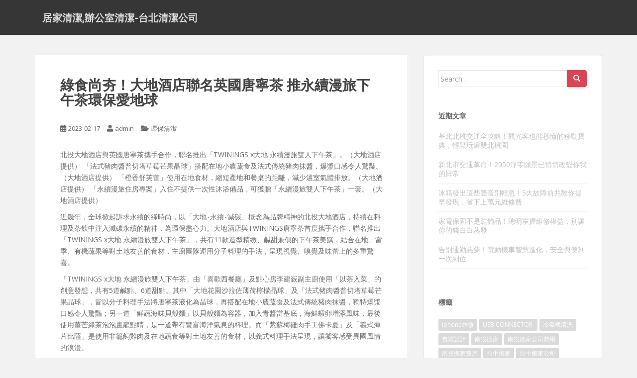

--- FILE ---
content_type: text/html; charset=UTF-8
request_url: https://www.greenhy4.com/%E7%92%B0%E4%BF%9D%E6%B8%85%E6%BD%94/%E7%B6%A0%E9%A3%9F%E5%B0%9A%E5%A4%AF%EF%BC%81%E5%A4%A7%E5%9C%B0%E9%85%92%E5%BA%97%E8%81%AF%E5%90%8D%E8%8B%B1%E5%9C%8B%E5%94%90%E5%AF%A7%E8%8C%B6-%E6%8E%A8%E6%B0%B8%E7%BA%8C%E6%BC%AB%E6%97%85%E4%B8%8B/
body_size: 59890
content:
<!doctype html>
<!--[if !IE]>
<html class="no-js non-ie" dir="ltr" lang="zh-TW"> <![endif]-->
<!--[if IE 7 ]>
<html class="no-js ie7" dir="ltr" lang="zh-TW"> <![endif]-->
<!--[if IE 8 ]>
<html class="no-js ie8" dir="ltr" lang="zh-TW"> <![endif]-->
<!--[if IE 9 ]>
<html class="no-js ie9" dir="ltr" lang="zh-TW"> <![endif]-->
<!--[if gt IE 9]><!-->
<html class="no-js" dir="ltr" lang="zh-TW"> <!--<![endif]-->
<head>
<meta charset="UTF-8">
<meta name="viewport" content="width=device-width, initial-scale=1">
<meta name="theme-color" content="">
<link rel="profile" href="http://gmpg.org/xfn/11">

<title>綠食尚夯！大地酒店聯名英國唐寧茶 推永續漫旅下午茶環保愛地球 | 居家清潔,辦公室清潔-台北清潔公司</title>
	<style>img:is([sizes="auto" i], [sizes^="auto," i]) { contain-intrinsic-size: 3000px 1500px }</style>
	
		<!-- All in One SEO 4.8.5 - aioseo.com -->
	<meta name="robots" content="max-image-preview:large" />
	<meta name="author" content="admin"/>
	<meta name="google-site-verification" content="google343945eb15243d5c.html" />
	<meta name="msvalidate.01" content="F97C2629BB99D44F26461A6FAD35FEB0" />
	<link rel="canonical" href="https://www.greenhy4.com/%e7%92%b0%e4%bf%9d%e6%b8%85%e6%bd%94/%e7%b6%a0%e9%a3%9f%e5%b0%9a%e5%a4%af%ef%bc%81%e5%a4%a7%e5%9c%b0%e9%85%92%e5%ba%97%e8%81%af%e5%90%8d%e8%8b%b1%e5%9c%8b%e5%94%90%e5%af%a7%e8%8c%b6-%e6%8e%a8%e6%b0%b8%e7%ba%8c%e6%bc%ab%e6%97%85%e4%b8%8b/" />
	<meta name="generator" content="All in One SEO (AIOSEO) 4.8.5" />
		<script type="application/ld+json" class="aioseo-schema">
			{"@context":"https:\/\/schema.org","@graph":[{"@type":"Article","@id":"https:\/\/www.greenhy4.com\/%e7%92%b0%e4%bf%9d%e6%b8%85%e6%bd%94\/%e7%b6%a0%e9%a3%9f%e5%b0%9a%e5%a4%af%ef%bc%81%e5%a4%a7%e5%9c%b0%e9%85%92%e5%ba%97%e8%81%af%e5%90%8d%e8%8b%b1%e5%9c%8b%e5%94%90%e5%af%a7%e8%8c%b6-%e6%8e%a8%e6%b0%b8%e7%ba%8c%e6%bc%ab%e6%97%85%e4%b8%8b\/#article","name":"\u7da0\u98df\u5c1a\u592f\uff01\u5927\u5730\u9152\u5e97\u806f\u540d\u82f1\u570b\u5510\u5be7\u8336 \u63a8\u6c38\u7e8c\u6f2b\u65c5\u4e0b\u5348\u8336\u74b0\u4fdd\u611b\u5730\u7403 | \u5c45\u5bb6\u6e05\u6f54,\u8fa6\u516c\u5ba4\u6e05\u6f54-\u53f0\u5317\u6e05\u6f54\u516c\u53f8","headline":"\u7da0\u98df\u5c1a\u592f\uff01\u5927\u5730\u9152\u5e97\u806f\u540d\u82f1\u570b\u5510\u5be7\u8336 \u63a8\u6c38\u7e8c\u6f2b\u65c5\u4e0b\u5348\u8336\u74b0\u4fdd\u611b\u5730\u7403","author":{"@id":"https:\/\/www.greenhy4.com\/author\/admin\/#author"},"publisher":{"@id":"https:\/\/www.greenhy4.com\/#organization"},"datePublished":"2023-02-17T06:30:29+08:00","dateModified":"2023-02-17T06:30:29+08:00","inLanguage":"zh-TW","mainEntityOfPage":{"@id":"https:\/\/www.greenhy4.com\/%e7%92%b0%e4%bf%9d%e6%b8%85%e6%bd%94\/%e7%b6%a0%e9%a3%9f%e5%b0%9a%e5%a4%af%ef%bc%81%e5%a4%a7%e5%9c%b0%e9%85%92%e5%ba%97%e8%81%af%e5%90%8d%e8%8b%b1%e5%9c%8b%e5%94%90%e5%af%a7%e8%8c%b6-%e6%8e%a8%e6%b0%b8%e7%ba%8c%e6%bc%ab%e6%97%85%e4%b8%8b\/#webpage"},"isPartOf":{"@id":"https:\/\/www.greenhy4.com\/%e7%92%b0%e4%bf%9d%e6%b8%85%e6%bd%94\/%e7%b6%a0%e9%a3%9f%e5%b0%9a%e5%a4%af%ef%bc%81%e5%a4%a7%e5%9c%b0%e9%85%92%e5%ba%97%e8%81%af%e5%90%8d%e8%8b%b1%e5%9c%8b%e5%94%90%e5%af%a7%e8%8c%b6-%e6%8e%a8%e6%b0%b8%e7%ba%8c%e6%bc%ab%e6%97%85%e4%b8%8b\/#webpage"},"articleSection":"\u74b0\u4fdd\u6e05\u6f54"},{"@type":"BreadcrumbList","@id":"https:\/\/www.greenhy4.com\/%e7%92%b0%e4%bf%9d%e6%b8%85%e6%bd%94\/%e7%b6%a0%e9%a3%9f%e5%b0%9a%e5%a4%af%ef%bc%81%e5%a4%a7%e5%9c%b0%e9%85%92%e5%ba%97%e8%81%af%e5%90%8d%e8%8b%b1%e5%9c%8b%e5%94%90%e5%af%a7%e8%8c%b6-%e6%8e%a8%e6%b0%b8%e7%ba%8c%e6%bc%ab%e6%97%85%e4%b8%8b\/#breadcrumblist","itemListElement":[{"@type":"ListItem","@id":"https:\/\/www.greenhy4.com#listItem","position":1,"name":"Home","item":"https:\/\/www.greenhy4.com","nextItem":{"@type":"ListItem","@id":"https:\/\/www.greenhy4.com\/category\/%e7%92%b0%e4%bf%9d%e6%b8%85%e6%bd%94\/#listItem","name":"\u74b0\u4fdd\u6e05\u6f54"}},{"@type":"ListItem","@id":"https:\/\/www.greenhy4.com\/category\/%e7%92%b0%e4%bf%9d%e6%b8%85%e6%bd%94\/#listItem","position":2,"name":"\u74b0\u4fdd\u6e05\u6f54","item":"https:\/\/www.greenhy4.com\/category\/%e7%92%b0%e4%bf%9d%e6%b8%85%e6%bd%94\/","nextItem":{"@type":"ListItem","@id":"https:\/\/www.greenhy4.com\/%e7%92%b0%e4%bf%9d%e6%b8%85%e6%bd%94\/%e7%b6%a0%e9%a3%9f%e5%b0%9a%e5%a4%af%ef%bc%81%e5%a4%a7%e5%9c%b0%e9%85%92%e5%ba%97%e8%81%af%e5%90%8d%e8%8b%b1%e5%9c%8b%e5%94%90%e5%af%a7%e8%8c%b6-%e6%8e%a8%e6%b0%b8%e7%ba%8c%e6%bc%ab%e6%97%85%e4%b8%8b\/#listItem","name":"\u7da0\u98df\u5c1a\u592f\uff01\u5927\u5730\u9152\u5e97\u806f\u540d\u82f1\u570b\u5510\u5be7\u8336 \u63a8\u6c38\u7e8c\u6f2b\u65c5\u4e0b\u5348\u8336\u74b0\u4fdd\u611b\u5730\u7403"},"previousItem":{"@type":"ListItem","@id":"https:\/\/www.greenhy4.com#listItem","name":"Home"}},{"@type":"ListItem","@id":"https:\/\/www.greenhy4.com\/%e7%92%b0%e4%bf%9d%e6%b8%85%e6%bd%94\/%e7%b6%a0%e9%a3%9f%e5%b0%9a%e5%a4%af%ef%bc%81%e5%a4%a7%e5%9c%b0%e9%85%92%e5%ba%97%e8%81%af%e5%90%8d%e8%8b%b1%e5%9c%8b%e5%94%90%e5%af%a7%e8%8c%b6-%e6%8e%a8%e6%b0%b8%e7%ba%8c%e6%bc%ab%e6%97%85%e4%b8%8b\/#listItem","position":3,"name":"\u7da0\u98df\u5c1a\u592f\uff01\u5927\u5730\u9152\u5e97\u806f\u540d\u82f1\u570b\u5510\u5be7\u8336 \u63a8\u6c38\u7e8c\u6f2b\u65c5\u4e0b\u5348\u8336\u74b0\u4fdd\u611b\u5730\u7403","previousItem":{"@type":"ListItem","@id":"https:\/\/www.greenhy4.com\/category\/%e7%92%b0%e4%bf%9d%e6%b8%85%e6%bd%94\/#listItem","name":"\u74b0\u4fdd\u6e05\u6f54"}}]},{"@type":"Organization","@id":"https:\/\/www.greenhy4.com\/#organization","name":"\u5c45\u5bb6\u6e05\u6f54,\u8fa6\u516c\u5ba4\u6e05\u6f54-\u53f0\u5317\u6e05\u6f54\u516c\u53f8","description":"\u53f0\u5317\u6e05\u6f54\u516c\u53f8\u63d0\u4f9b\u5c45\u5bb6\u6e05\u6f54\u3001\u8fa6\u516c\u5ba4\u6e05\u6f54\u3001\u7a7a\u5c4b\/\u642c\u5bb6\/\u88dd\u6f62\u5f8c\u6253\u6383\u3001\u5783\u573e\u6e05\u904b\u3001\u5927\u6a13\u5783\u573e\u8655\u7406\u3001\u5927\u578b\u5783\u573e\u6e05\u904b\uff0c\u6e05\u6f54\u516c\u53f8\u5c0f\u6642\u8a08\u8cbb\u3001\u5408\u7406\u8cbb\u7528\u3001\u53d7\u904e\u5c08\u696d\u8a13\u7df4\u7684\u6e05\u6f54\u54e1\u3001\u914d\u5408\u5ea6\u9ad8\u3002","url":"https:\/\/www.greenhy4.com\/"},{"@type":"Person","@id":"https:\/\/www.greenhy4.com\/author\/admin\/#author","url":"https:\/\/www.greenhy4.com\/author\/admin\/","name":"admin","image":{"@type":"ImageObject","@id":"https:\/\/www.greenhy4.com\/%e7%92%b0%e4%bf%9d%e6%b8%85%e6%bd%94\/%e7%b6%a0%e9%a3%9f%e5%b0%9a%e5%a4%af%ef%bc%81%e5%a4%a7%e5%9c%b0%e9%85%92%e5%ba%97%e8%81%af%e5%90%8d%e8%8b%b1%e5%9c%8b%e5%94%90%e5%af%a7%e8%8c%b6-%e6%8e%a8%e6%b0%b8%e7%ba%8c%e6%bc%ab%e6%97%85%e4%b8%8b\/#authorImage","url":"https:\/\/secure.gravatar.com\/avatar\/5bcff76f0f91292986607420cb4a19f9992d4f15d5f7d229a1c1943010640e9e?s=96&d=mm&r=g","width":96,"height":96,"caption":"admin"}},{"@type":"WebPage","@id":"https:\/\/www.greenhy4.com\/%e7%92%b0%e4%bf%9d%e6%b8%85%e6%bd%94\/%e7%b6%a0%e9%a3%9f%e5%b0%9a%e5%a4%af%ef%bc%81%e5%a4%a7%e5%9c%b0%e9%85%92%e5%ba%97%e8%81%af%e5%90%8d%e8%8b%b1%e5%9c%8b%e5%94%90%e5%af%a7%e8%8c%b6-%e6%8e%a8%e6%b0%b8%e7%ba%8c%e6%bc%ab%e6%97%85%e4%b8%8b\/#webpage","url":"https:\/\/www.greenhy4.com\/%e7%92%b0%e4%bf%9d%e6%b8%85%e6%bd%94\/%e7%b6%a0%e9%a3%9f%e5%b0%9a%e5%a4%af%ef%bc%81%e5%a4%a7%e5%9c%b0%e9%85%92%e5%ba%97%e8%81%af%e5%90%8d%e8%8b%b1%e5%9c%8b%e5%94%90%e5%af%a7%e8%8c%b6-%e6%8e%a8%e6%b0%b8%e7%ba%8c%e6%bc%ab%e6%97%85%e4%b8%8b\/","name":"\u7da0\u98df\u5c1a\u592f\uff01\u5927\u5730\u9152\u5e97\u806f\u540d\u82f1\u570b\u5510\u5be7\u8336 \u63a8\u6c38\u7e8c\u6f2b\u65c5\u4e0b\u5348\u8336\u74b0\u4fdd\u611b\u5730\u7403 | \u5c45\u5bb6\u6e05\u6f54,\u8fa6\u516c\u5ba4\u6e05\u6f54-\u53f0\u5317\u6e05\u6f54\u516c\u53f8","inLanguage":"zh-TW","isPartOf":{"@id":"https:\/\/www.greenhy4.com\/#website"},"breadcrumb":{"@id":"https:\/\/www.greenhy4.com\/%e7%92%b0%e4%bf%9d%e6%b8%85%e6%bd%94\/%e7%b6%a0%e9%a3%9f%e5%b0%9a%e5%a4%af%ef%bc%81%e5%a4%a7%e5%9c%b0%e9%85%92%e5%ba%97%e8%81%af%e5%90%8d%e8%8b%b1%e5%9c%8b%e5%94%90%e5%af%a7%e8%8c%b6-%e6%8e%a8%e6%b0%b8%e7%ba%8c%e6%bc%ab%e6%97%85%e4%b8%8b\/#breadcrumblist"},"author":{"@id":"https:\/\/www.greenhy4.com\/author\/admin\/#author"},"creator":{"@id":"https:\/\/www.greenhy4.com\/author\/admin\/#author"},"datePublished":"2023-02-17T06:30:29+08:00","dateModified":"2023-02-17T06:30:29+08:00"},{"@type":"WebSite","@id":"https:\/\/www.greenhy4.com\/#website","url":"https:\/\/www.greenhy4.com\/","name":"\u5c45\u5bb6\u6e05\u6f54,\u8fa6\u516c\u5ba4\u6e05\u6f54-\u53f0\u5317\u6e05\u6f54\u516c\u53f8","description":"\u53f0\u5317\u6e05\u6f54\u516c\u53f8\u63d0\u4f9b\u5c45\u5bb6\u6e05\u6f54\u3001\u8fa6\u516c\u5ba4\u6e05\u6f54\u3001\u7a7a\u5c4b\/\u642c\u5bb6\/\u88dd\u6f62\u5f8c\u6253\u6383\u3001\u5783\u573e\u6e05\u904b\u3001\u5927\u6a13\u5783\u573e\u8655\u7406\u3001\u5927\u578b\u5783\u573e\u6e05\u904b\uff0c\u6e05\u6f54\u516c\u53f8\u5c0f\u6642\u8a08\u8cbb\u3001\u5408\u7406\u8cbb\u7528\u3001\u53d7\u904e\u5c08\u696d\u8a13\u7df4\u7684\u6e05\u6f54\u54e1\u3001\u914d\u5408\u5ea6\u9ad8\u3002","inLanguage":"zh-TW","publisher":{"@id":"https:\/\/www.greenhy4.com\/#organization"}}]}
		</script>
		<!-- All in One SEO -->

<link rel='dns-prefetch' href='//fonts.googleapis.com' />
<link rel="alternate" type="application/rss+xml" title="訂閱《居家清潔,辦公室清潔-台北清潔公司》&raquo; 資訊提供" href="https://www.greenhy4.com/feed/" />
<script type="text/javascript">
/* <![CDATA[ */
window._wpemojiSettings = {"baseUrl":"https:\/\/s.w.org\/images\/core\/emoji\/16.0.1\/72x72\/","ext":".png","svgUrl":"https:\/\/s.w.org\/images\/core\/emoji\/16.0.1\/svg\/","svgExt":".svg","source":{"concatemoji":"https:\/\/www.greenhy4.com\/wp-includes\/js\/wp-emoji-release.min.js?ver=6.8.3"}};
/*! This file is auto-generated */
!function(s,n){var o,i,e;function c(e){try{var t={supportTests:e,timestamp:(new Date).valueOf()};sessionStorage.setItem(o,JSON.stringify(t))}catch(e){}}function p(e,t,n){e.clearRect(0,0,e.canvas.width,e.canvas.height),e.fillText(t,0,0);var t=new Uint32Array(e.getImageData(0,0,e.canvas.width,e.canvas.height).data),a=(e.clearRect(0,0,e.canvas.width,e.canvas.height),e.fillText(n,0,0),new Uint32Array(e.getImageData(0,0,e.canvas.width,e.canvas.height).data));return t.every(function(e,t){return e===a[t]})}function u(e,t){e.clearRect(0,0,e.canvas.width,e.canvas.height),e.fillText(t,0,0);for(var n=e.getImageData(16,16,1,1),a=0;a<n.data.length;a++)if(0!==n.data[a])return!1;return!0}function f(e,t,n,a){switch(t){case"flag":return n(e,"\ud83c\udff3\ufe0f\u200d\u26a7\ufe0f","\ud83c\udff3\ufe0f\u200b\u26a7\ufe0f")?!1:!n(e,"\ud83c\udde8\ud83c\uddf6","\ud83c\udde8\u200b\ud83c\uddf6")&&!n(e,"\ud83c\udff4\udb40\udc67\udb40\udc62\udb40\udc65\udb40\udc6e\udb40\udc67\udb40\udc7f","\ud83c\udff4\u200b\udb40\udc67\u200b\udb40\udc62\u200b\udb40\udc65\u200b\udb40\udc6e\u200b\udb40\udc67\u200b\udb40\udc7f");case"emoji":return!a(e,"\ud83e\udedf")}return!1}function g(e,t,n,a){var r="undefined"!=typeof WorkerGlobalScope&&self instanceof WorkerGlobalScope?new OffscreenCanvas(300,150):s.createElement("canvas"),o=r.getContext("2d",{willReadFrequently:!0}),i=(o.textBaseline="top",o.font="600 32px Arial",{});return e.forEach(function(e){i[e]=t(o,e,n,a)}),i}function t(e){var t=s.createElement("script");t.src=e,t.defer=!0,s.head.appendChild(t)}"undefined"!=typeof Promise&&(o="wpEmojiSettingsSupports",i=["flag","emoji"],n.supports={everything:!0,everythingExceptFlag:!0},e=new Promise(function(e){s.addEventListener("DOMContentLoaded",e,{once:!0})}),new Promise(function(t){var n=function(){try{var e=JSON.parse(sessionStorage.getItem(o));if("object"==typeof e&&"number"==typeof e.timestamp&&(new Date).valueOf()<e.timestamp+604800&&"object"==typeof e.supportTests)return e.supportTests}catch(e){}return null}();if(!n){if("undefined"!=typeof Worker&&"undefined"!=typeof OffscreenCanvas&&"undefined"!=typeof URL&&URL.createObjectURL&&"undefined"!=typeof Blob)try{var e="postMessage("+g.toString()+"("+[JSON.stringify(i),f.toString(),p.toString(),u.toString()].join(",")+"));",a=new Blob([e],{type:"text/javascript"}),r=new Worker(URL.createObjectURL(a),{name:"wpTestEmojiSupports"});return void(r.onmessage=function(e){c(n=e.data),r.terminate(),t(n)})}catch(e){}c(n=g(i,f,p,u))}t(n)}).then(function(e){for(var t in e)n.supports[t]=e[t],n.supports.everything=n.supports.everything&&n.supports[t],"flag"!==t&&(n.supports.everythingExceptFlag=n.supports.everythingExceptFlag&&n.supports[t]);n.supports.everythingExceptFlag=n.supports.everythingExceptFlag&&!n.supports.flag,n.DOMReady=!1,n.readyCallback=function(){n.DOMReady=!0}}).then(function(){return e}).then(function(){var e;n.supports.everything||(n.readyCallback(),(e=n.source||{}).concatemoji?t(e.concatemoji):e.wpemoji&&e.twemoji&&(t(e.twemoji),t(e.wpemoji)))}))}((window,document),window._wpemojiSettings);
/* ]]> */
</script>
<style id='wp-emoji-styles-inline-css' type='text/css'>

	img.wp-smiley, img.emoji {
		display: inline !important;
		border: none !important;
		box-shadow: none !important;
		height: 1em !important;
		width: 1em !important;
		margin: 0 0.07em !important;
		vertical-align: -0.1em !important;
		background: none !important;
		padding: 0 !important;
	}
</style>
<link rel='stylesheet' id='wp-block-library-css' href='https://www.greenhy4.com/wp-includes/css/dist/block-library/style.min.css?ver=6.8.3' type='text/css' media='all' />
<style id='classic-theme-styles-inline-css' type='text/css'>
/*! This file is auto-generated */
.wp-block-button__link{color:#fff;background-color:#32373c;border-radius:9999px;box-shadow:none;text-decoration:none;padding:calc(.667em + 2px) calc(1.333em + 2px);font-size:1.125em}.wp-block-file__button{background:#32373c;color:#fff;text-decoration:none}
</style>
<style id='global-styles-inline-css' type='text/css'>
:root{--wp--preset--aspect-ratio--square: 1;--wp--preset--aspect-ratio--4-3: 4/3;--wp--preset--aspect-ratio--3-4: 3/4;--wp--preset--aspect-ratio--3-2: 3/2;--wp--preset--aspect-ratio--2-3: 2/3;--wp--preset--aspect-ratio--16-9: 16/9;--wp--preset--aspect-ratio--9-16: 9/16;--wp--preset--color--black: #000000;--wp--preset--color--cyan-bluish-gray: #abb8c3;--wp--preset--color--white: #ffffff;--wp--preset--color--pale-pink: #f78da7;--wp--preset--color--vivid-red: #cf2e2e;--wp--preset--color--luminous-vivid-orange: #ff6900;--wp--preset--color--luminous-vivid-amber: #fcb900;--wp--preset--color--light-green-cyan: #7bdcb5;--wp--preset--color--vivid-green-cyan: #00d084;--wp--preset--color--pale-cyan-blue: #8ed1fc;--wp--preset--color--vivid-cyan-blue: #0693e3;--wp--preset--color--vivid-purple: #9b51e0;--wp--preset--gradient--vivid-cyan-blue-to-vivid-purple: linear-gradient(135deg,rgba(6,147,227,1) 0%,rgb(155,81,224) 100%);--wp--preset--gradient--light-green-cyan-to-vivid-green-cyan: linear-gradient(135deg,rgb(122,220,180) 0%,rgb(0,208,130) 100%);--wp--preset--gradient--luminous-vivid-amber-to-luminous-vivid-orange: linear-gradient(135deg,rgba(252,185,0,1) 0%,rgba(255,105,0,1) 100%);--wp--preset--gradient--luminous-vivid-orange-to-vivid-red: linear-gradient(135deg,rgba(255,105,0,1) 0%,rgb(207,46,46) 100%);--wp--preset--gradient--very-light-gray-to-cyan-bluish-gray: linear-gradient(135deg,rgb(238,238,238) 0%,rgb(169,184,195) 100%);--wp--preset--gradient--cool-to-warm-spectrum: linear-gradient(135deg,rgb(74,234,220) 0%,rgb(151,120,209) 20%,rgb(207,42,186) 40%,rgb(238,44,130) 60%,rgb(251,105,98) 80%,rgb(254,248,76) 100%);--wp--preset--gradient--blush-light-purple: linear-gradient(135deg,rgb(255,206,236) 0%,rgb(152,150,240) 100%);--wp--preset--gradient--blush-bordeaux: linear-gradient(135deg,rgb(254,205,165) 0%,rgb(254,45,45) 50%,rgb(107,0,62) 100%);--wp--preset--gradient--luminous-dusk: linear-gradient(135deg,rgb(255,203,112) 0%,rgb(199,81,192) 50%,rgb(65,88,208) 100%);--wp--preset--gradient--pale-ocean: linear-gradient(135deg,rgb(255,245,203) 0%,rgb(182,227,212) 50%,rgb(51,167,181) 100%);--wp--preset--gradient--electric-grass: linear-gradient(135deg,rgb(202,248,128) 0%,rgb(113,206,126) 100%);--wp--preset--gradient--midnight: linear-gradient(135deg,rgb(2,3,129) 0%,rgb(40,116,252) 100%);--wp--preset--font-size--small: 13px;--wp--preset--font-size--medium: 20px;--wp--preset--font-size--large: 36px;--wp--preset--font-size--x-large: 42px;--wp--preset--spacing--20: 0.44rem;--wp--preset--spacing--30: 0.67rem;--wp--preset--spacing--40: 1rem;--wp--preset--spacing--50: 1.5rem;--wp--preset--spacing--60: 2.25rem;--wp--preset--spacing--70: 3.38rem;--wp--preset--spacing--80: 5.06rem;--wp--preset--shadow--natural: 6px 6px 9px rgba(0, 0, 0, 0.2);--wp--preset--shadow--deep: 12px 12px 50px rgba(0, 0, 0, 0.4);--wp--preset--shadow--sharp: 6px 6px 0px rgba(0, 0, 0, 0.2);--wp--preset--shadow--outlined: 6px 6px 0px -3px rgba(255, 255, 255, 1), 6px 6px rgba(0, 0, 0, 1);--wp--preset--shadow--crisp: 6px 6px 0px rgba(0, 0, 0, 1);}:where(.is-layout-flex){gap: 0.5em;}:where(.is-layout-grid){gap: 0.5em;}body .is-layout-flex{display: flex;}.is-layout-flex{flex-wrap: wrap;align-items: center;}.is-layout-flex > :is(*, div){margin: 0;}body .is-layout-grid{display: grid;}.is-layout-grid > :is(*, div){margin: 0;}:where(.wp-block-columns.is-layout-flex){gap: 2em;}:where(.wp-block-columns.is-layout-grid){gap: 2em;}:where(.wp-block-post-template.is-layout-flex){gap: 1.25em;}:where(.wp-block-post-template.is-layout-grid){gap: 1.25em;}.has-black-color{color: var(--wp--preset--color--black) !important;}.has-cyan-bluish-gray-color{color: var(--wp--preset--color--cyan-bluish-gray) !important;}.has-white-color{color: var(--wp--preset--color--white) !important;}.has-pale-pink-color{color: var(--wp--preset--color--pale-pink) !important;}.has-vivid-red-color{color: var(--wp--preset--color--vivid-red) !important;}.has-luminous-vivid-orange-color{color: var(--wp--preset--color--luminous-vivid-orange) !important;}.has-luminous-vivid-amber-color{color: var(--wp--preset--color--luminous-vivid-amber) !important;}.has-light-green-cyan-color{color: var(--wp--preset--color--light-green-cyan) !important;}.has-vivid-green-cyan-color{color: var(--wp--preset--color--vivid-green-cyan) !important;}.has-pale-cyan-blue-color{color: var(--wp--preset--color--pale-cyan-blue) !important;}.has-vivid-cyan-blue-color{color: var(--wp--preset--color--vivid-cyan-blue) !important;}.has-vivid-purple-color{color: var(--wp--preset--color--vivid-purple) !important;}.has-black-background-color{background-color: var(--wp--preset--color--black) !important;}.has-cyan-bluish-gray-background-color{background-color: var(--wp--preset--color--cyan-bluish-gray) !important;}.has-white-background-color{background-color: var(--wp--preset--color--white) !important;}.has-pale-pink-background-color{background-color: var(--wp--preset--color--pale-pink) !important;}.has-vivid-red-background-color{background-color: var(--wp--preset--color--vivid-red) !important;}.has-luminous-vivid-orange-background-color{background-color: var(--wp--preset--color--luminous-vivid-orange) !important;}.has-luminous-vivid-amber-background-color{background-color: var(--wp--preset--color--luminous-vivid-amber) !important;}.has-light-green-cyan-background-color{background-color: var(--wp--preset--color--light-green-cyan) !important;}.has-vivid-green-cyan-background-color{background-color: var(--wp--preset--color--vivid-green-cyan) !important;}.has-pale-cyan-blue-background-color{background-color: var(--wp--preset--color--pale-cyan-blue) !important;}.has-vivid-cyan-blue-background-color{background-color: var(--wp--preset--color--vivid-cyan-blue) !important;}.has-vivid-purple-background-color{background-color: var(--wp--preset--color--vivid-purple) !important;}.has-black-border-color{border-color: var(--wp--preset--color--black) !important;}.has-cyan-bluish-gray-border-color{border-color: var(--wp--preset--color--cyan-bluish-gray) !important;}.has-white-border-color{border-color: var(--wp--preset--color--white) !important;}.has-pale-pink-border-color{border-color: var(--wp--preset--color--pale-pink) !important;}.has-vivid-red-border-color{border-color: var(--wp--preset--color--vivid-red) !important;}.has-luminous-vivid-orange-border-color{border-color: var(--wp--preset--color--luminous-vivid-orange) !important;}.has-luminous-vivid-amber-border-color{border-color: var(--wp--preset--color--luminous-vivid-amber) !important;}.has-light-green-cyan-border-color{border-color: var(--wp--preset--color--light-green-cyan) !important;}.has-vivid-green-cyan-border-color{border-color: var(--wp--preset--color--vivid-green-cyan) !important;}.has-pale-cyan-blue-border-color{border-color: var(--wp--preset--color--pale-cyan-blue) !important;}.has-vivid-cyan-blue-border-color{border-color: var(--wp--preset--color--vivid-cyan-blue) !important;}.has-vivid-purple-border-color{border-color: var(--wp--preset--color--vivid-purple) !important;}.has-vivid-cyan-blue-to-vivid-purple-gradient-background{background: var(--wp--preset--gradient--vivid-cyan-blue-to-vivid-purple) !important;}.has-light-green-cyan-to-vivid-green-cyan-gradient-background{background: var(--wp--preset--gradient--light-green-cyan-to-vivid-green-cyan) !important;}.has-luminous-vivid-amber-to-luminous-vivid-orange-gradient-background{background: var(--wp--preset--gradient--luminous-vivid-amber-to-luminous-vivid-orange) !important;}.has-luminous-vivid-orange-to-vivid-red-gradient-background{background: var(--wp--preset--gradient--luminous-vivid-orange-to-vivid-red) !important;}.has-very-light-gray-to-cyan-bluish-gray-gradient-background{background: var(--wp--preset--gradient--very-light-gray-to-cyan-bluish-gray) !important;}.has-cool-to-warm-spectrum-gradient-background{background: var(--wp--preset--gradient--cool-to-warm-spectrum) !important;}.has-blush-light-purple-gradient-background{background: var(--wp--preset--gradient--blush-light-purple) !important;}.has-blush-bordeaux-gradient-background{background: var(--wp--preset--gradient--blush-bordeaux) !important;}.has-luminous-dusk-gradient-background{background: var(--wp--preset--gradient--luminous-dusk) !important;}.has-pale-ocean-gradient-background{background: var(--wp--preset--gradient--pale-ocean) !important;}.has-electric-grass-gradient-background{background: var(--wp--preset--gradient--electric-grass) !important;}.has-midnight-gradient-background{background: var(--wp--preset--gradient--midnight) !important;}.has-small-font-size{font-size: var(--wp--preset--font-size--small) !important;}.has-medium-font-size{font-size: var(--wp--preset--font-size--medium) !important;}.has-large-font-size{font-size: var(--wp--preset--font-size--large) !important;}.has-x-large-font-size{font-size: var(--wp--preset--font-size--x-large) !important;}
:where(.wp-block-post-template.is-layout-flex){gap: 1.25em;}:where(.wp-block-post-template.is-layout-grid){gap: 1.25em;}
:where(.wp-block-columns.is-layout-flex){gap: 2em;}:where(.wp-block-columns.is-layout-grid){gap: 2em;}
:root :where(.wp-block-pullquote){font-size: 1.5em;line-height: 1.6;}
</style>
<link rel='stylesheet' id='sparkling-bootstrap-css' href='https://www.greenhy4.com/wp-content/themes/sparkling/assets/css/bootstrap.min.css?ver=6.8.3' type='text/css' media='all' />
<link rel='stylesheet' id='sparkling-icons-css' href='https://www.greenhy4.com/wp-content/themes/sparkling/assets/css/fontawesome-all.min.css?ver=5.1.1.' type='text/css' media='all' />
<link rel='stylesheet' id='sparkling-fonts-css' href='//fonts.googleapis.com/css?family=Open+Sans%3A400italic%2C400%2C600%2C700%7CRoboto+Slab%3A400%2C300%2C700&#038;ver=6.8.3' type='text/css' media='all' />
<link rel='stylesheet' id='sparkling-style-css' href='https://www.greenhy4.com/wp-content/themes/sparkling/style.css?ver=2.4.2' type='text/css' media='all' />
<script type="text/javascript" src="https://www.greenhy4.com/wp-includes/js/jquery/jquery.min.js?ver=3.7.1" id="jquery-core-js"></script>
<script type="text/javascript" src="https://www.greenhy4.com/wp-includes/js/jquery/jquery-migrate.min.js?ver=3.4.1" id="jquery-migrate-js"></script>
<script type="text/javascript" src="https://www.greenhy4.com/wp-content/themes/sparkling/assets/js/vendor/bootstrap.min.js?ver=6.8.3" id="sparkling-bootstrapjs-js"></script>
<script type="text/javascript" src="https://www.greenhy4.com/wp-content/themes/sparkling/assets/js/functions.js?ver=20180503" id="sparkling-functions-js"></script>
<link rel="https://api.w.org/" href="https://www.greenhy4.com/wp-json/" /><link rel="alternate" title="JSON" type="application/json" href="https://www.greenhy4.com/wp-json/wp/v2/posts/12517" /><link rel="EditURI" type="application/rsd+xml" title="RSD" href="https://www.greenhy4.com/xmlrpc.php?rsd" />
<meta name="generator" content="WordPress 6.8.3" />
<link rel='shortlink' href='https://www.greenhy4.com/?p=12517' />
<link rel="alternate" title="oEmbed (JSON)" type="application/json+oembed" href="https://www.greenhy4.com/wp-json/oembed/1.0/embed?url=https%3A%2F%2Fwww.greenhy4.com%2F%25e7%2592%25b0%25e4%25bf%259d%25e6%25b8%2585%25e6%25bd%2594%2F%25e7%25b6%25a0%25e9%25a3%259f%25e5%25b0%259a%25e5%25a4%25af%25ef%25bc%2581%25e5%25a4%25a7%25e5%259c%25b0%25e9%2585%2592%25e5%25ba%2597%25e8%2581%25af%25e5%2590%258d%25e8%258b%25b1%25e5%259c%258b%25e5%2594%2590%25e5%25af%25a7%25e8%258c%25b6-%25e6%258e%25a8%25e6%25b0%25b8%25e7%25ba%258c%25e6%25bc%25ab%25e6%2597%2585%25e4%25b8%258b%2F" />
<link rel="alternate" title="oEmbed (XML)" type="text/xml+oembed" href="https://www.greenhy4.com/wp-json/oembed/1.0/embed?url=https%3A%2F%2Fwww.greenhy4.com%2F%25e7%2592%25b0%25e4%25bf%259d%25e6%25b8%2585%25e6%25bd%2594%2F%25e7%25b6%25a0%25e9%25a3%259f%25e5%25b0%259a%25e5%25a4%25af%25ef%25bc%2581%25e5%25a4%25a7%25e5%259c%25b0%25e9%2585%2592%25e5%25ba%2597%25e8%2581%25af%25e5%2590%258d%25e8%258b%25b1%25e5%259c%258b%25e5%2594%2590%25e5%25af%25a7%25e8%258c%25b6-%25e6%258e%25a8%25e6%25b0%25b8%25e7%25ba%258c%25e6%25bc%25ab%25e6%2597%2585%25e4%25b8%258b%2F&#038;format=xml" />
<style type="text/css"></style>		<style type="text/css">
				.navbar > .container .navbar-brand {
			color: #dadada;
		}
		</style>
	
</head>

<body class="wp-singular post-template-default single single-post postid-12517 single-format-standard wp-theme-sparkling">
	<a class="sr-only sr-only-focusable" href="#content">Skip to main content</a>
<div id="page" class="hfeed site">

	<header id="masthead" class="site-header" role="banner">
		<nav class="navbar navbar-default
		" role="navigation">
			<div class="container">
				<div class="row">
					<div class="site-navigation-inner col-sm-12">
						<div class="navbar-header">


														<div id="logo">
															<p class="site-name">																		<a class="navbar-brand" href="https://www.greenhy4.com/" title="居家清潔,辦公室清潔-台北清潔公司" rel="home">居家清潔,辦公室清潔-台北清潔公司</a>
																</p>																													</div><!-- end of #logo -->

							<button type="button" class="btn navbar-toggle" data-toggle="collapse" data-target=".navbar-ex1-collapse">
								<span class="sr-only">Toggle navigation</span>
								<span class="icon-bar"></span>
								<span class="icon-bar"></span>
								<span class="icon-bar"></span>
							</button>
						</div>



						


					</div>
				</div>
			</div>
		</nav><!-- .site-navigation -->
	</header><!-- #masthead -->

	<div id="content" class="site-content">

		<div class="top-section">
								</div>

		<div class="container main-content-area">
						<div class="row side-pull-left">
				<div class="main-content-inner col-sm-12 col-md-8">

	<div id="primary" class="content-area">
		<main id="main" class="site-main" role="main">

		<article id="post-12517" class="post-12517 post type-post status-publish format-standard hentry category-43">
		<div class="post-inner-content">
		<header class="entry-header page-header">

			<h1 class="entry-title ">綠食尚夯！大地酒店聯名英國唐寧茶 推永續漫旅下午茶環保愛地球</h1>

			<div class="entry-meta">
				<span class="posted-on"><i class="fa fa-calendar-alt"></i> <a href="https://www.greenhy4.com/%e7%92%b0%e4%bf%9d%e6%b8%85%e6%bd%94/%e7%b6%a0%e9%a3%9f%e5%b0%9a%e5%a4%af%ef%bc%81%e5%a4%a7%e5%9c%b0%e9%85%92%e5%ba%97%e8%81%af%e5%90%8d%e8%8b%b1%e5%9c%8b%e5%94%90%e5%af%a7%e8%8c%b6-%e6%8e%a8%e6%b0%b8%e7%ba%8c%e6%bc%ab%e6%97%85%e4%b8%8b/" rel="bookmark"><time class="entry-date published" datetime="2023-02-17T06:30:29+08:00">2023-02-17</time><time class="updated" datetime="2023-02-17T06:30:29+08:00">2023-02-17</time></a></span><span class="byline"> <i class="fa fa-user"></i> <span class="author vcard"><a class="url fn n" href="https://www.greenhy4.com/author/admin/">admin</a></span></span>
								<span class="cat-links"><i class="fa fa-folder-open"></i>
				 <a href="https://www.greenhy4.com/category/%e7%92%b0%e4%bf%9d%e6%b8%85%e6%bd%94/" rel="category tag">環保清潔</a>				</span>
								
			</div><!-- .entry-meta -->
		</header><!-- .entry-header -->

		<div class="entry-content">
			<p>北投大地酒店與英國唐寧茶攜手合作，聯名推出「TWININGS x大地 永續漫旅雙人下午茶」。（大地酒店提供）       「法式豬肉醬普切塔草莓芒果晶球」搭配在地小農蔬食及法式傳統豬肉抹醬，爆漿口感令人驚豔。（大地酒店提供）       「橙香舒芙蕾」使用在地食材，縮短產地和餐桌的距離，減少溫室氣體排放。（大地酒店提供）       「永續漫旅住房專案」入住不提供一次性沐浴備品，可獲贈「永續漫旅雙人下午茶」一套。（大地酒店提供）   </p>
<p>近幾年，全球掀起訴求永續的綠時尚，以「大地‧永續‧減碳」概念為品牌精神的北投大地酒店，持續在料理及茶飲中注入減碳永續的精神，為環保盡心力。大地酒店與TWININGS唐寧茶首度攜手合作，聯名推出「TWININGS x大地 永續漫旅雙人下午茶」，共有11款造型精緻、鹹甜兼俱的下午茶美饌，結合在地、當季、有機蔬果等對土地友善的食材，主廚團隊運用分子料理的手法，呈現視覺、嗅覺及味蕾上的多重驚喜。</p>
</p>
<p>「TWININGS x大地 永續漫旅雙人下午茶」由「喜歡西餐廳」及點心房李建嶔副主廚使用「以茶入菜」的創意發想，共有5道鹹點、6道甜點。其中「大地花園沙拉佐薄荷檸檬晶球」及「法式豬肉醬普切塔草莓芒果晶球」，皆以分子料理手法將唐寧茶液化為晶球，再搭配在地小農蔬食及法式傳統豬肉抹醬，獨特爆漿口感令人驚豔；另一道「鮮蔬海味貝殼麵」以貝殼麵為容器，加入青醬當基底，海鮮蝦卵增添風味，最後使用薑芒綠茶泡泡畫龍點睛，是一道帶有豐富海洋氣息的料理。而「紫蘇梅雞肉手工佛卡夏」及「義式薄片比薩」是使用非籠飼雞肉及在地蔬食等對土地友善的食材，以義式料理手法呈現，讓饕客感受異國風情的浪漫。</p>
</p>
<p>下午茶裡的 6款甜點每道都色彩繽紛，顏值頗高。「胭脂霓虹輕乳酪」以鉑金系列胭脂梅果茶融入義式輕乳酪，少負擔的果香蛋糕讓人難忘；「晨光洋甘菊晶凍」同樣以鉑金系列茶款製成茶凍，撒上寒天晶球增添口感，再以天然蜂蜜點綴出清新好滋味；「四紅花果巧克力慕斯」以法芙娜巧克力融合果茶製成慕斯，帶來花果香氣與巧克力的味覺衝擊，美妙滋味令人難忘。為推廣永續概念，焦糖堅果塔、小農柑橘卡士達泡芙、橙香舒芙蕾等甜品，皆是使用黑芝麻、柑橘、桶柑等在地食材，感謝小農們的奉獻與辛勞，縮短產地和餐桌的溫室氣體排放，讓這套聯名下午茶更具永續意義。</p>
<p><a href="https://www.wwmt.com.tw/">網頁設計</a>最專業,超強功能平台可客製,窩窩以「數位行銷」「品牌經營」「網站與應用程式」「印刷品設計」等四大主軸，為每一位客戶客製建立行銷脈絡及洞燭市場先機,請問<a href="https://taichung-electric-car.com/">台中電動車</a>哪裡在賣比較便宜可以到台中景泰電動車門市去看看總店：臺中市潭子區潭秀里雅潭路一段102-1號。<a href="https://taichung-electric-car.com/uncategorized/電動車充電站加碼補助/">電動車補助</a>推薦評價好的<a href="https://www.apple104.com/">iphone維修</a>中心擁有專業的維修技術團隊，同時聘請資深iphone手機維修專家，現場說明手機問題，快速修理，沒修好不收錢住家的頂樓裝<a href="http://sungreentech.com.tw">太陽光電</a>聽說可發揮隔熱功效一線推薦東陽能源擁有核心技術、產品研發、系統規劃設置、專業團隊的太陽能發電廠商。<a href="https://www.104portal.com.tw/">網頁設計</a>一頭霧水該從何著手呢? <a href="http://www.0800898666.com/">回頭車</a>貨運收費標準宇安交通關係企業，自成立迄今，即秉持著「以誠待人」、「以實處事」的企業信念<a href="https://www.dazanmoving.com.tw/">台中搬家公司</a>教你幾個打包小技巧,輕鬆整理裝箱!還在煩惱搬家費用要多少哪？台中大展搬家線上試算搬家費用，從此不再擔心「物品怎麼計費」、「多少車才能裝完」<a href="https://www.dazanmoving.com.tw/">台中搬家</a>公司費用怎麼算?擁有20年純熟搬遷經驗，提供免費估價且流程透明更是5星評價的搬家公司好山好水<a href="https://campervan.tmtravel.com.tw/">露營車</a>漫遊體驗露營車x公路旅行的十一個出遊特色。走到哪、玩到哪，彈性的出遊方案，行程跟出發地也可客製,產品缺大量曝光嗎?你需要的是一流<a href="https://www.wwmt.com.tw/">包裝設計</a>Google地圖已可更新顯示<a href="https://taichung-electric-car.com/">潭子電動車</a>充電站設置地點!!廣告預算用在刀口上，<a href="https://www.104portal.com.tw/service/">台北網頁設計</a>公司幫您達到更多曝光效益</p>
</p>
<p>英國經典品牌唐寧茶多年來引領全球時尚品茶文化，「喜歡西餐廳」除了常備6款唐寧熱茶飲外，永續下午茶系列也同步推出兩款融入鉑金系列的專屬特調飲品，「胭脂梅果橙香冰茶」呈現玫瑰茶色，酸甜口味深受女性朋友喜愛；而「菊香薄荷檸檬微氣泡」則以輕柔的甘菊搭配清新薄荷及檸檬香氣，花香與果香帶出令人愉悅的美妙滋味。「永續漫旅雙人下午茶」供應至5月7日止，售價1580元加1成。</p>
</p>
<p>另外，為響應及落實環境永續的重要理念，大地酒店即日起也同步推出「永續漫旅住房專案」，憑該專案入住將不提供一次性沐浴備品，並可獲贈「TWININGS x 大地 永續漫旅雙人下午茶」一套，讓旅客住宿大啖美食，也共同響應環保。</p>
<p><span><span>#</span></span><br />
<span><span>#</span></span><br />
<span><span>#</span></span><br />
<span><span>#</span></span><br />
<span><span>#</span></span></p>
<p>來源鏈接：https://www.chinatimes.com/realtimenews/20230207005677-260405</p>
					</div><!-- .entry-content -->

		<footer class="entry-meta">

			
		</footer><!-- .entry-meta -->
	</div>

	
</article><!-- #post-## -->

	<nav class="navigation post-navigation" aria-label="文章">
		<h2 class="screen-reader-text">文章導覽</h2>
		<div class="nav-links"><div class="nav-previous"><a href="https://www.greenhy4.com/%e7%92%b0%e4%bf%9d%e6%b8%85%e6%bd%94/%e5%8f%b0%e7%81%a3%e7%87%88%e6%9c%83%e7%99%bc8%e8%90%ac%e5%b0%8f%e6%8f%90%e7%87%88%e4%b8%8d%e7%92%b0%e4%bf%9d%ef%bc%9f%e7%88%86%e5%8c%97%e5%b8%82%e5%ba%9c%e9%82%84%e8%bf%bd%e5%8a%a02%e8%90%ac%e5%80%8b/" rel="prev"><i class="fa fa-chevron-left"></i> <span class="post-title">台灣燈會發8萬小提燈不環保？爆北市府還追加2萬個</span></a></div><div class="nav-next"><a href="https://www.greenhy4.com/%e7%92%b0%e4%bf%9d%e6%b8%85%e6%bd%94/%e4%ba%a4%e9%80%9a%e9%83%a8%e7%8b%82%e7%99%bc8%e8%90%ac%e7%87%88%e7%b1%a0-%e8%ad%b0%e5%93%a1%e6%89%b9%e4%b8%8d%e7%92%b0%e4%bf%9d/" rel="next"><span class="post-title">交通部狂發8萬燈籠 議員批不環保 <i class="fa fa-chevron-right"></i></span></a></div></div>
	</nav>
		</main><!-- #main -->
	</div><!-- #primary -->

</div><!-- close .main-content-inner -->
<div id="secondary" class="widget-area col-sm-12 col-md-4" role="complementary">
	<div class="well">
				<aside id="search-2" class="widget widget_search">
<form role="search" method="get" class="form-search" action="https://www.greenhy4.com/">
  <div class="input-group">
	  <label class="screen-reader-text" for="s">Search for:</label>
	<input type="text" class="form-control search-query" placeholder="Search&hellip;" value="" name="s" title="Search for:" />
	<span class="input-group-btn">
	  <button type="submit" class="btn btn-default" name="submit" id="searchsubmit" value="Search"><span class="glyphicon glyphicon-search"></span></button>
	</span>
  </div>
</form>
</aside>
		<aside id="recent-posts-2" class="widget widget_recent_entries">
		<h3 class="widget-title">近期文章</h3>
		<ul>
											<li>
					<a href="https://www.greenhy4.com/%e7%92%b0%e4%bf%9d%e6%b8%85%e6%bd%94/%e5%9f%ba%e5%8c%97%e5%8c%97%e6%a1%83%e4%ba%a4%e9%80%9a%e5%85%a8%e6%94%bb%e7%95%a5%ef%bc%81%e8%a7%80%e5%85%89%e5%ae%a2%e4%b9%9f%e8%83%bd%e7%a7%92%e6%87%82%e7%9a%84%e7%a7%bb%e5%8b%95%e5%af%b6%e5%85%b8/">基北北桃交通全攻略！觀光客也能秒懂的移動寶典，輕鬆玩遍雙北桃園</a>
									</li>
											<li>
					<a href="https://www.greenhy4.com/%e7%92%b0%e4%bf%9d%e6%b8%85%e6%bd%94/%e6%96%b0%e5%8c%97%e5%b8%82%e4%ba%a4%e9%80%9a%e9%9d%a9%e5%91%bd%ef%bc%812050%e6%b7%a8%e9%9b%b6%e9%a1%98%e6%99%af%e5%b7%b2%e6%82%84%e6%82%84%e6%94%b9%e8%ae%8a%e4%bd%a0%e6%88%91%e7%9a%84%e6%97%a5/">新北市交通革命！2050淨零願景已悄悄改變你我的日常</a>
									</li>
											<li>
					<a href="https://www.greenhy4.com/%e7%92%b0%e4%bf%9d%e6%b8%85%e6%bd%94/%e5%86%b0%e7%ae%b1%e7%99%bc%e5%87%ba%e9%80%99%e4%ba%9b%e8%81%b2%e9%9f%b3%e5%88%a5%e8%bc%95%e5%bf%bd%ef%bc%815%e5%a4%a7%e6%95%85%e9%9a%9c%e5%89%8d%e5%85%86%e6%95%99%e4%bd%a0%e6%8f%90%e6%97%a9%e7%99%bc/">冰箱發出這些聲音別輕忽！5大故障前兆教你提早發現，省下上萬元維修費</a>
									</li>
											<li>
					<a href="https://www.greenhy4.com/%e7%92%b0%e4%bf%9d%e6%b8%85%e6%bd%94/%e5%ae%b6%e9%9b%bb%e4%bf%9d%e5%9b%ba%e4%b8%8d%e6%98%af%e8%a3%9d%e9%a3%be%e5%93%81%ef%bc%81%e8%81%b0%e6%98%8e%e6%8e%8c%e6%8f%a1%e7%b6%ad%e4%bf%ae%e6%ac%8a%e7%9b%8a%ef%bc%8c%e5%88%a5%e8%ae%93%e4%bd%a0/">家電保固不是裝飾品！聰明掌握維修權益，別讓你的錢白白蒸發</a>
									</li>
											<li>
					<a href="https://www.greenhy4.com/%e7%92%b0%e4%bf%9d%e6%b8%85%e6%bd%94/%e5%91%8a%e5%88%a5%e9%80%9a%e5%8b%a4%e6%83%a1%e5%a4%a2%ef%bc%81%e9%9b%bb%e5%8b%95%e6%a9%9f%e8%bb%8a%e6%99%ba%e6%85%a7%e9%80%b2%e5%8c%96%ef%bc%8c%e5%ae%89%e5%85%a8%e8%88%87%e4%be%bf%e5%88%a9%e4%b8%80/">告別通勤惡夢！電動機車智慧進化，安全與便利一次到位</a>
									</li>
					</ul>

		</aside><aside id="tag_cloud-2" class="widget widget_tag_cloud"><h3 class="widget-title">標籤</h3><div class="tagcloud"><a href="https://www.greenhy4.com/tag/iphone%e7%b6%ad%e4%bf%ae/" class="tag-cloud-link tag-link-127 tag-link-position-1" style="font-size: 12.967741935484pt;" aria-label="iphone維修 (235 個項目)">iphone維修</a>
<a href="https://www.greenhy4.com/tag/usb-connector/" class="tag-cloud-link tag-link-71 tag-link-position-2" style="font-size: 16.91935483871pt;" aria-label="USB CONNECTOR  (523 個項目)">USB CONNECTOR </a>
<a href="https://www.greenhy4.com/tag/%e5%86%b7%e6%b0%a3%e6%a9%9f%e6%b8%85%e6%b4%97/" class="tag-cloud-link tag-link-48 tag-link-position-3" style="font-size: 11.048387096774pt;" aria-label="冷氣機清洗 (156 個項目)">冷氣機清洗</a>
<a href="https://www.greenhy4.com/tag/%e5%8c%85%e8%a3%9d%e8%a8%ad%e8%a8%88/" class="tag-cloud-link tag-link-130 tag-link-position-4" style="font-size: 15.451612903226pt;" aria-label="包裝設計 (388 個項目)">包裝設計</a>
<a href="https://www.greenhy4.com/tag/%e5%8d%97%e6%8a%95%e6%90%ac%e5%ae%b6/" class="tag-cloud-link tag-link-60 tag-link-position-5" style="font-size: 12.629032258065pt;" aria-label="南投搬家 (220 個項目)">南投搬家</a>
<a href="https://www.greenhy4.com/tag/%e5%8d%97%e6%8a%95%e6%90%ac%e5%ae%b6%e5%85%ac%e5%8f%b8%e8%b2%bb%e7%94%a8/" class="tag-cloud-link tag-link-7 tag-link-position-6" style="font-size: 17.145161290323pt;" aria-label="南投搬家公司費用 (548 個項目)">南投搬家公司費用</a>
<a href="https://www.greenhy4.com/tag/%e5%8d%97%e6%8a%95%e6%90%ac%e5%ae%b6%e8%b2%bb%e7%94%a8/" class="tag-cloud-link tag-link-63 tag-link-position-7" style="font-size: 14.774193548387pt;" aria-label="南投搬家費用 (334 個項目)">南投搬家費用</a>
<a href="https://www.greenhy4.com/tag/%e5%8f%b0%e4%b8%ad%e6%90%ac%e5%ae%b6/" class="tag-cloud-link tag-link-34 tag-link-position-8" style="font-size: 16.129032258065pt;" aria-label="台中搬家 (444 個項目)">台中搬家</a>
<a href="https://www.greenhy4.com/tag/%e5%8f%b0%e4%b8%ad%e6%90%ac%e5%ae%b6%e5%85%ac%e5%8f%b8/" class="tag-cloud-link tag-link-35 tag-link-position-9" style="font-size: 15.790322580645pt;" aria-label="台中搬家公司 (419 個項目)">台中搬家公司</a>
<a href="https://www.greenhy4.com/tag/%e5%8f%b0%e4%b8%ad%e7%b6%b2%e9%a0%81%e8%a8%ad%e8%a8%88%e5%85%ac%e5%8f%b8%e6%8e%a8%e8%96%a6/" class="tag-cloud-link tag-link-88 tag-link-position-10" style="font-size: 9.6935483870968pt;" aria-label="台中網頁設計公司推薦 (119 個項目)">台中網頁設計公司推薦</a>
<a href="https://www.greenhy4.com/tag/%e5%8f%b0%e4%b8%ad%e9%9b%bb%e5%8b%95%e8%bb%8a/" class="tag-cloud-link tag-link-104 tag-link-position-11" style="font-size: 12.741935483871pt;" aria-label="台中電動車 (225 個項目)">台中電動車</a>
<a href="https://www.greenhy4.com/tag/%e5%8f%b0%e5%8c%97%e7%b6%b2%e9%a0%81%e8%a8%ad%e8%a8%88/" class="tag-cloud-link tag-link-95 tag-link-position-12" style="font-size: 22pt;" aria-label="台北網頁設計 (1,493 個項目)">台北網頁設計</a>
<a href="https://www.greenhy4.com/tag/%e5%8f%b0%e5%8c%97%e7%b6%b2%e9%a0%81%e8%a8%ad%e8%a8%88%e5%85%ac%e5%8f%b8/" class="tag-cloud-link tag-link-102 tag-link-position-13" style="font-size: 9.6935483870968pt;" aria-label="台北網頁設計公司 (120 個項目)">台北網頁設計公司</a>
<a href="https://www.greenhy4.com/tag/%e5%8f%b0%e5%8c%97%e7%b6%b2%e9%a0%81%e8%a8%ad%e8%a8%88%e5%85%ac%e5%8f%b8%e6%8e%a8%e8%96%a6/" class="tag-cloud-link tag-link-87 tag-link-position-14" style="font-size: 9.6935483870968pt;" aria-label="台北網頁設計公司推薦 (119 個項目)">台北網頁設計公司推薦</a>
<a href="https://www.greenhy4.com/tag/%e5%a6%82%e4%bd%95%e5%af%ab%e6%96%87%e6%a1%88/" class="tag-cloud-link tag-link-125 tag-link-position-15" style="font-size: 18.951612903226pt;" aria-label="如何寫文案 (794 個項目)">如何寫文案</a>
<a href="https://www.greenhy4.com/tag/%e5%ae%b6%e4%ba%8b%e6%9c%8d%e5%8b%99/" class="tag-cloud-link tag-link-45 tag-link-position-16" style="font-size: 11.048387096774pt;" aria-label="家事服務 (156 個項目)">家事服務</a>
<a href="https://www.greenhy4.com/tag/%e5%ae%b6%e4%ba%8b%e6%9c%8d%e5%8b%99%e5%8f%b0%e5%8c%97/" class="tag-cloud-link tag-link-46 tag-link-position-17" style="font-size: 11.161290322581pt;" aria-label="家事服務台北 (162 個項目)">家事服務台北</a>
<a href="https://www.greenhy4.com/tag/%e5%ae%b6%e4%ba%8b%e6%9c%8d%e5%8b%99%e6%8e%a8%e8%96%a6/" class="tag-cloud-link tag-link-47 tag-link-position-18" style="font-size: 11.161290322581pt;" aria-label="家事服務推薦 (160 個項目)">家事服務推薦</a>
<a href="https://www.greenhy4.com/tag/%e5%ae%b6%e4%ba%8b%e6%b8%85%e6%bd%94%e6%9c%8d%e5%8b%99/" class="tag-cloud-link tag-link-44 tag-link-position-19" style="font-size: 11.161290322581pt;" aria-label="家事清潔服務 (161 個項目)">家事清潔服務</a>
<a href="https://www.greenhy4.com/tag/%e5%ba%8a%e5%a2%8a%e6%b8%85%e6%b4%97/" class="tag-cloud-link tag-link-64 tag-link-position-20" style="font-size: 8pt;" aria-label="床墊清洗 (85 個項目)">床墊清洗</a>
<a href="https://www.greenhy4.com/tag/%e5%ba%8a%e5%a2%8a%e6%b8%85%e6%bd%94/" class="tag-cloud-link tag-link-68 tag-link-position-21" style="font-size: 8pt;" aria-label="床墊清潔 (85 個項目)">床墊清潔</a>
<a href="https://www.greenhy4.com/tag/%e5%ba%8a%e5%a2%8a%e6%b8%85%e6%bd%94%e6%9c%8d%e5%8b%99/" class="tag-cloud-link tag-link-66 tag-link-position-22" style="font-size: 8.3387096774194pt;" aria-label="床墊清潔服務 (90 個項目)">床墊清潔服務</a>
<a href="https://www.greenhy4.com/tag/%e5%bd%b0%e5%8c%96%e6%90%ac%e5%ae%b6/" class="tag-cloud-link tag-link-59 tag-link-position-23" style="font-size: 11.048387096774pt;" aria-label="彰化搬家 (158 個項目)">彰化搬家</a>
<a href="https://www.greenhy4.com/tag/%e5%bd%b0%e5%8c%96%e6%90%ac%e5%ae%b6%e5%85%ac%e5%8f%b8%e8%b2%bb%e7%94%a8/" class="tag-cloud-link tag-link-61 tag-link-position-24" style="font-size: 11.048387096774pt;" aria-label="彰化搬家公司費用 (156 個項目)">彰化搬家公司費用</a>
<a href="https://www.greenhy4.com/tag/%e5%bd%b0%e5%8c%96%e6%90%ac%e5%ae%b6%e8%b2%bb%e7%94%a8/" class="tag-cloud-link tag-link-62 tag-link-position-25" style="font-size: 10.822580645161pt;" aria-label="彰化搬家費用 (152 個項目)">彰化搬家費用</a>
<a href="https://www.greenhy4.com/tag/%e6%96%b0%e5%8c%97%e6%b8%85%e6%bd%94/" class="tag-cloud-link tag-link-124 tag-link-position-26" style="font-size: 14.548387096774pt;" aria-label="新北清潔 (321 個項目)">新北清潔</a>
<a href="https://www.greenhy4.com/tag/%e6%a1%83%e5%9c%92%e5%b8%82%e6%90%ac%e5%ae%b6%e5%85%ac%e5%8f%b8/" class="tag-cloud-link tag-link-56 tag-link-position-27" style="font-size: 14.548387096774pt;" aria-label="桃園市搬家公司 (320 個項目)">桃園市搬家公司</a>
<a href="https://www.greenhy4.com/tag/%e6%a1%83%e5%9c%92%e6%90%ac%e5%ae%b6%e5%85%ac%e5%8f%b8/" class="tag-cloud-link tag-link-55 tag-link-position-28" style="font-size: 14.435483870968pt;" aria-label="桃園搬家公司 (316 個項目)">桃園搬家公司</a>
<a href="https://www.greenhy4.com/tag/%e6%a1%83%e5%9c%92%e6%90%ac%e5%ae%b6%e5%85%ac%e5%8f%b8%e6%8e%a8%e8%96%a6/" class="tag-cloud-link tag-link-54 tag-link-position-29" style="font-size: 13.08064516129pt;" aria-label="桃園搬家公司推薦 (239 個項目)">桃園搬家公司推薦</a>
<a href="https://www.greenhy4.com/tag/%e6%b4%97%e5%ba%8a%e5%a2%8a/" class="tag-cloud-link tag-link-65 tag-link-position-30" style="font-size: 8.3387096774194pt;" aria-label="洗床墊 (91 個項目)">洗床墊</a>
<a href="https://www.greenhy4.com/tag/%e6%b8%85%e6%b4%97%e5%86%b7%e6%b0%a3%e6%a9%9f/" class="tag-cloud-link tag-link-50 tag-link-position-31" style="font-size: 12.177419354839pt;" aria-label="清洗冷氣機 (197 個項目)">清洗冷氣機</a>
<a href="https://www.greenhy4.com/tag/%e6%b8%85%e6%bd%94%e5%ba%8a%e5%a2%8a/" class="tag-cloud-link tag-link-67 tag-link-position-32" style="font-size: 8.2258064516129pt;" aria-label="清潔床墊 (89 個項目)">清潔床墊</a>
<a href="https://www.greenhy4.com/tag/%e6%bd%ad%e5%ad%90%e9%9b%bb%e5%8b%95%e8%bb%8a/" class="tag-cloud-link tag-link-112 tag-link-position-33" style="font-size: 12.516129032258pt;" aria-label="潭子電動車 (212 個項目)">潭子電動車</a>
<a href="https://www.greenhy4.com/tag/%e7%a7%9f%e8%bb%8a/" class="tag-cloud-link tag-link-129 tag-link-position-34" style="font-size: 17.370967741935pt;" aria-label="租車 (573 個項目)">租車</a>
<a href="https://www.greenhy4.com/tag/%e7%ab%b9%e5%8d%97%e6%90%ac%e5%ae%b6%e5%85%ac%e5%8f%b8/" class="tag-cloud-link tag-link-57 tag-link-position-35" style="font-size: 14.435483870968pt;" aria-label="竹南搬家公司 (315 個項目)">竹南搬家公司</a>
<a href="https://www.greenhy4.com/tag/%e7%b6%b2%e7%ab%99%e8%a8%ad%e8%a8%88/" class="tag-cloud-link tag-link-76 tag-link-position-36" style="font-size: 15.564516129032pt;" aria-label="網站設計 (394 個項目)">網站設計</a>
<a href="https://www.greenhy4.com/tag/%e7%b6%b2%e7%ab%99%e8%a8%ad%e8%a8%88%e5%85%ac%e5%8f%b8/" class="tag-cloud-link tag-link-79 tag-link-position-37" style="font-size: 9.8064516129032pt;" aria-label="網站設計公司 (121 個項目)">網站設計公司</a>
<a href="https://www.greenhy4.com/tag/%e7%b6%b2%e9%a0%81%e8%a8%ad%e8%a8%88/" class="tag-cloud-link tag-link-84 tag-link-position-38" style="font-size: 20.532258064516pt;" aria-label="網頁設計 (1,092 個項目)">網頁設計</a>
<a href="https://www.greenhy4.com/tag/%e7%b6%b2%e9%a0%81%e8%a8%ad%e8%a8%88%e5%85%ac%e5%8f%b8/" class="tag-cloud-link tag-link-77 tag-link-position-39" style="font-size: 20.306451612903pt;" aria-label="網頁設計公司 (1,054 個項目)">網頁設計公司</a>
<a href="https://www.greenhy4.com/tag/%e7%b6%b2%e9%a0%81%e8%a8%ad%e8%a8%88%e5%85%ac%e5%8f%b8%e6%8e%a8%e8%96%a6/" class="tag-cloud-link tag-link-103 tag-link-position-40" style="font-size: 9.6935483870968pt;" aria-label="網頁設計公司推薦 (120 個項目)">網頁設計公司推薦</a>
<a href="https://www.greenhy4.com/tag/%e8%81%9a%e7%94%98%e6%96%b0/" class="tag-cloud-link tag-link-132 tag-link-position-41" style="font-size: 8.3387096774194pt;" aria-label="聚甘新 (91 個項目)">聚甘新</a>
<a href="https://www.greenhy4.com/tag/%e8%b2%a8%e9%81%8b/" class="tag-cloud-link tag-link-128 tag-link-position-42" style="font-size: 16.806451612903pt;" aria-label="貨運 (514 個項目)">貨運</a>
<a href="https://www.greenhy4.com/tag/%e9%8a%b7%e5%94%ae%e6%96%87%e6%a1%88/" class="tag-cloud-link tag-link-123 tag-link-position-43" style="font-size: 19.290322580645pt;" aria-label="銷售文案 (856 個項目)">銷售文案</a>
<a href="https://www.greenhy4.com/tag/%e9%9b%bb%e5%8b%95%e8%bb%8a/" class="tag-cloud-link tag-link-78 tag-link-position-44" style="font-size: 13.08064516129pt;" aria-label="電動車 (237 個項目)">電動車</a>
<a href="https://www.greenhy4.com/tag/%e9%a0%ad%e4%bb%bd%e6%90%ac%e5%ae%b6%e5%85%ac%e5%8f%b8/" class="tag-cloud-link tag-link-58 tag-link-position-45" style="font-size: 14.435483870968pt;" aria-label="頭份搬家公司 (315 個項目)">頭份搬家公司</a></div>
</aside><aside id="categories-2" class="widget widget_categories"><h3 class="widget-title">分類</h3>
			<ul>
					<li class="cat-item cat-item-3"><a href="https://www.greenhy4.com/category/%e5%b1%85%e5%ae%b6%e6%b8%85%e6%bd%94/">居家清潔</a>
</li>
	<li class="cat-item cat-item-1"><a href="https://www.greenhy4.com/category/%e7%92%b0%e4%bf%9d%e5%9b%9e%e6%94%b6/">清潔公司</a>
</li>
	<li class="cat-item cat-item-4"><a href="https://www.greenhy4.com/category/%e6%b8%85%e6%bd%94%e8%b5%84%e8%ae%af/">清潔资讯</a>
</li>
	<li class="cat-item cat-item-37"><a href="https://www.greenhy4.com/category/%e7%92%b0%e4%bf%9d%e5%9b%9e%e6%94%b6-2/">環保回收</a>
</li>
	<li class="cat-item cat-item-43"><a href="https://www.greenhy4.com/category/%e7%92%b0%e4%bf%9d%e6%b8%85%e6%bd%94/">環保清潔</a>
</li>
			</ul>

			</aside><aside id="archives-2" class="widget widget_archive"><h3 class="widget-title">彙整</h3>
			<ul>
					<li><a href='https://www.greenhy4.com/2026/01/'>2026 年 1 月</a></li>
	<li><a href='https://www.greenhy4.com/2025/12/'>2025 年 12 月</a></li>
	<li><a href='https://www.greenhy4.com/2025/11/'>2025 年 11 月</a></li>
	<li><a href='https://www.greenhy4.com/2025/10/'>2025 年 10 月</a></li>
	<li><a href='https://www.greenhy4.com/2025/09/'>2025 年 9 月</a></li>
	<li><a href='https://www.greenhy4.com/2025/08/'>2025 年 8 月</a></li>
	<li><a href='https://www.greenhy4.com/2025/07/'>2025 年 7 月</a></li>
	<li><a href='https://www.greenhy4.com/2025/06/'>2025 年 6 月</a></li>
	<li><a href='https://www.greenhy4.com/2025/05/'>2025 年 5 月</a></li>
	<li><a href='https://www.greenhy4.com/2025/04/'>2025 年 4 月</a></li>
	<li><a href='https://www.greenhy4.com/2025/03/'>2025 年 3 月</a></li>
	<li><a href='https://www.greenhy4.com/2025/01/'>2025 年 1 月</a></li>
	<li><a href='https://www.greenhy4.com/2024/12/'>2024 年 12 月</a></li>
	<li><a href='https://www.greenhy4.com/2024/11/'>2024 年 11 月</a></li>
	<li><a href='https://www.greenhy4.com/2024/10/'>2024 年 10 月</a></li>
	<li><a href='https://www.greenhy4.com/2024/09/'>2024 年 9 月</a></li>
	<li><a href='https://www.greenhy4.com/2024/08/'>2024 年 8 月</a></li>
	<li><a href='https://www.greenhy4.com/2024/07/'>2024 年 7 月</a></li>
	<li><a href='https://www.greenhy4.com/2024/06/'>2024 年 6 月</a></li>
	<li><a href='https://www.greenhy4.com/2024/05/'>2024 年 5 月</a></li>
	<li><a href='https://www.greenhy4.com/2024/04/'>2024 年 4 月</a></li>
	<li><a href='https://www.greenhy4.com/2024/03/'>2024 年 3 月</a></li>
	<li><a href='https://www.greenhy4.com/2024/02/'>2024 年 2 月</a></li>
	<li><a href='https://www.greenhy4.com/2024/01/'>2024 年 1 月</a></li>
	<li><a href='https://www.greenhy4.com/2023/12/'>2023 年 12 月</a></li>
	<li><a href='https://www.greenhy4.com/2023/11/'>2023 年 11 月</a></li>
	<li><a href='https://www.greenhy4.com/2023/10/'>2023 年 10 月</a></li>
	<li><a href='https://www.greenhy4.com/2023/09/'>2023 年 9 月</a></li>
	<li><a href='https://www.greenhy4.com/2023/08/'>2023 年 8 月</a></li>
	<li><a href='https://www.greenhy4.com/2023/07/'>2023 年 7 月</a></li>
	<li><a href='https://www.greenhy4.com/2023/06/'>2023 年 6 月</a></li>
	<li><a href='https://www.greenhy4.com/2023/05/'>2023 年 5 月</a></li>
	<li><a href='https://www.greenhy4.com/2023/04/'>2023 年 4 月</a></li>
	<li><a href='https://www.greenhy4.com/2023/03/'>2023 年 3 月</a></li>
	<li><a href='https://www.greenhy4.com/2023/02/'>2023 年 2 月</a></li>
	<li><a href='https://www.greenhy4.com/2023/01/'>2023 年 1 月</a></li>
	<li><a href='https://www.greenhy4.com/2022/12/'>2022 年 12 月</a></li>
	<li><a href='https://www.greenhy4.com/2022/11/'>2022 年 11 月</a></li>
	<li><a href='https://www.greenhy4.com/2022/10/'>2022 年 10 月</a></li>
	<li><a href='https://www.greenhy4.com/2022/09/'>2022 年 9 月</a></li>
	<li><a href='https://www.greenhy4.com/2022/08/'>2022 年 8 月</a></li>
	<li><a href='https://www.greenhy4.com/2022/07/'>2022 年 7 月</a></li>
	<li><a href='https://www.greenhy4.com/2022/06/'>2022 年 6 月</a></li>
	<li><a href='https://www.greenhy4.com/2022/05/'>2022 年 5 月</a></li>
	<li><a href='https://www.greenhy4.com/2022/04/'>2022 年 4 月</a></li>
	<li><a href='https://www.greenhy4.com/2022/03/'>2022 年 3 月</a></li>
	<li><a href='https://www.greenhy4.com/2022/02/'>2022 年 2 月</a></li>
	<li><a href='https://www.greenhy4.com/2022/01/'>2022 年 1 月</a></li>
	<li><a href='https://www.greenhy4.com/2021/12/'>2021 年 12 月</a></li>
	<li><a href='https://www.greenhy4.com/2021/11/'>2021 年 11 月</a></li>
	<li><a href='https://www.greenhy4.com/2021/10/'>2021 年 10 月</a></li>
	<li><a href='https://www.greenhy4.com/2021/09/'>2021 年 9 月</a></li>
	<li><a href='https://www.greenhy4.com/2021/08/'>2021 年 8 月</a></li>
	<li><a href='https://www.greenhy4.com/2021/07/'>2021 年 7 月</a></li>
	<li><a href='https://www.greenhy4.com/2021/06/'>2021 年 6 月</a></li>
	<li><a href='https://www.greenhy4.com/2021/05/'>2021 年 5 月</a></li>
	<li><a href='https://www.greenhy4.com/2021/04/'>2021 年 4 月</a></li>
	<li><a href='https://www.greenhy4.com/2021/03/'>2021 年 3 月</a></li>
	<li><a href='https://www.greenhy4.com/2021/02/'>2021 年 2 月</a></li>
	<li><a href='https://www.greenhy4.com/2021/01/'>2021 年 1 月</a></li>
	<li><a href='https://www.greenhy4.com/2020/12/'>2020 年 12 月</a></li>
	<li><a href='https://www.greenhy4.com/2020/11/'>2020 年 11 月</a></li>
	<li><a href='https://www.greenhy4.com/2020/10/'>2020 年 10 月</a></li>
	<li><a href='https://www.greenhy4.com/2020/09/'>2020 年 9 月</a></li>
	<li><a href='https://www.greenhy4.com/2020/08/'>2020 年 8 月</a></li>
	<li><a href='https://www.greenhy4.com/2020/07/'>2020 年 7 月</a></li>
	<li><a href='https://www.greenhy4.com/2020/06/'>2020 年 6 月</a></li>
	<li><a href='https://www.greenhy4.com/2020/05/'>2020 年 5 月</a></li>
	<li><a href='https://www.greenhy4.com/2020/04/'>2020 年 4 月</a></li>
	<li><a href='https://www.greenhy4.com/2020/03/'>2020 年 3 月</a></li>
	<li><a href='https://www.greenhy4.com/2020/02/'>2020 年 2 月</a></li>
	<li><a href='https://www.greenhy4.com/2020/01/'>2020 年 1 月</a></li>
	<li><a href='https://www.greenhy4.com/2019/12/'>2019 年 12 月</a></li>
	<li><a href='https://www.greenhy4.com/2019/11/'>2019 年 11 月</a></li>
	<li><a href='https://www.greenhy4.com/2019/10/'>2019 年 10 月</a></li>
	<li><a href='https://www.greenhy4.com/2019/09/'>2019 年 9 月</a></li>
	<li><a href='https://www.greenhy4.com/2019/08/'>2019 年 8 月</a></li>
	<li><a href='https://www.greenhy4.com/2019/07/'>2019 年 7 月</a></li>
	<li><a href='https://www.greenhy4.com/2019/06/'>2019 年 6 月</a></li>
	<li><a href='https://www.greenhy4.com/2019/05/'>2019 年 5 月</a></li>
	<li><a href='https://www.greenhy4.com/2019/04/'>2019 年 4 月</a></li>
	<li><a href='https://www.greenhy4.com/2019/03/'>2019 年 3 月</a></li>
	<li><a href='https://www.greenhy4.com/2019/02/'>2019 年 2 月</a></li>
	<li><a href='https://www.greenhy4.com/2019/01/'>2019 年 1 月</a></li>
	<li><a href='https://www.greenhy4.com/2018/12/'>2018 年 12 月</a></li>
	<li><a href='https://www.greenhy4.com/2018/11/'>2018 年 11 月</a></li>
	<li><a href='https://www.greenhy4.com/2018/10/'>2018 年 10 月</a></li>
	<li><a href='https://www.greenhy4.com/2018/09/'>2018 年 9 月</a></li>
	<li><a href='https://www.greenhy4.com/2018/08/'>2018 年 8 月</a></li>
	<li><a href='https://www.greenhy4.com/2018/07/'>2018 年 7 月</a></li>
	<li><a href='https://www.greenhy4.com/2018/06/'>2018 年 6 月</a></li>
			</ul>

			</aside>	</div>
</div><!-- #secondary -->
		</div><!-- close .row -->
	</div><!-- close .container -->
</div><!-- close .site-content -->

	<div id="footer-area">
		<div class="container footer-inner">
			<div class="row">
				
				</div>
		</div>

		<footer id="colophon" class="site-footer" role="contentinfo">
			<div class="site-info container">
				<div class="row">
										<nav role="navigation" class="col-md-6">
											</nav>
					<div class="copyright col-md-6">
						sparkling						Theme by <a href="http://colorlib.com/" target="_blank" rel="nofollow noopener">Colorlib</a> Powered by <a href="http://wordpress.org/" target="_blank">WordPress</a>					</div>
				</div>
			</div><!-- .site-info -->
			<div class="scroll-to-top"><i class="fa fa-angle-up"></i></div><!-- .scroll-to-top -->
		</footer><!-- #colophon -->
	</div>
</div><!-- #page -->

		<script type="text/javascript">
		  jQuery(document).ready(function ($) {
			if ($(window).width() >= 767) {
			  $('.navbar-nav > li.menu-item > a').click(function () {
				if ($(this).attr('target') !== '_blank') {
				  window.location = $(this).attr('href')
				}
			  })
			}
		  })
		</script>
	<script type="speculationrules">
{"prefetch":[{"source":"document","where":{"and":[{"href_matches":"\/*"},{"not":{"href_matches":["\/wp-*.php","\/wp-admin\/*","\/wp-content\/uploads\/*","\/wp-content\/*","\/wp-content\/plugins\/*","\/wp-content\/themes\/sparkling\/*","\/*\\?(.+)"]}},{"not":{"selector_matches":"a[rel~=\"nofollow\"]"}},{"not":{"selector_matches":".no-prefetch, .no-prefetch a"}}]},"eagerness":"conservative"}]}
</script>
<script type="text/javascript" src="https://www.greenhy4.com/wp-content/themes/sparkling/assets/js/skip-link-focus-fix.min.js?ver=20140222" id="sparkling-skip-link-focus-fix-js"></script>

</body>
</html>
